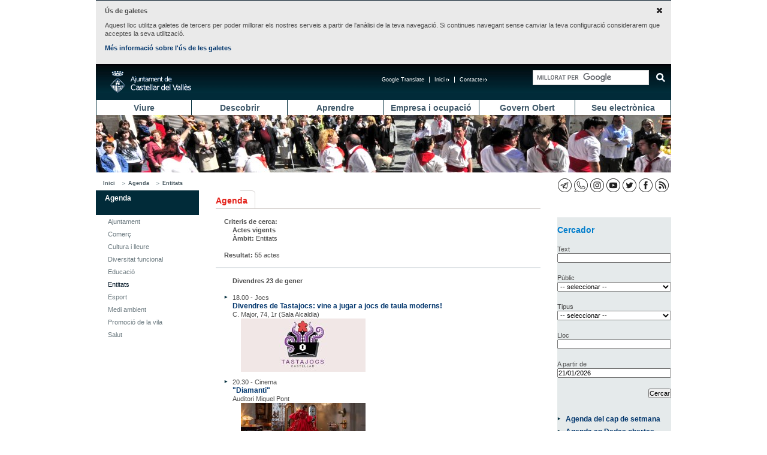

--- FILE ---
content_type: text/html; charset=UTF-8
request_url: http://www.castellarvalles.cat/36374/actes/103
body_size: 8444
content:
<!DOCTYPE html>
<html lang="ca">

<head>
    <meta http-equiv="content-type" content="text/html; charset=utf-8" />
    <title>Ajuntament de Castellar del Vallès</title>
    <meta property="og:title" content="" />
    <meta property="og:description" content="" />
    <meta property="og:type" content="article" />
    <meta name="twitter:card" content="summary" />
    <meta name="twitter:title" content="">
    <meta name="twitter:description" content="">
    <meta property="og:image" content="" />
    <meta name="twitter:image" content="">
        <link rel="stylesheet" type="text/css" href="/estatics/css/estructura.css" title="" media="all" />
    <link rel="stylesheet" type="text/css" href="/estatics/css/impressio.css" title="" media="print" />
    <link rel="shortcut icon" href="/estatics/img/favicon.ico" />
    <meta name="author" content="Ajuntament de Castellar del Vallès" />
    <meta name="keywords" content="ajuntament castellar Vallès" />
    <meta name="description" content="Portal de l'Ajuntament de Castellar del Vallès que facilita a la ciutadania l'accés a l'actualitat municipal, els serveis del consistori, el catàleg de tràmits, el plànol de la vila i el directori d'equipaments." />

    <meta name="viewport" content="width=device-width, initial-scale=1.0" />
    <style>
        /* Per amagar els desplegables abans de carregar els estils */
        .menu_principal li ul {
            display: none;
        }
    </style>
            <script mime_content_type="application/javascript" src="/complements/jquery/js/jquery-1.12.4.min.js"></script>
        <style type="text/css"></style>
        <script><!--


	var urlBase = '/';
	var urlServeis = '/serveis/';
//--></script>
    <script mime_content_type="application/javascript" src="/estatics/js/jquery.cookie.js"></script>
    <script>
        <!--
        $(document).ready(function() {
            $("a[href^=http]").each(
                function() {
                    if (this.href.indexOf(location.hostname) == -1 && this.href.indexOf('https://seu.castellarvalles.cat') == -1) {
                        $(this).prop('target', '_blank');
                    }
                }
            );
            $("a[href^='/arxius']").each(
                function() {
                    $(this).prop('target', '_blank');
                }
            );
        });
        //
        -->
    </script>
</head>

<body>
    <div class="no_imprimir">
        <div id="iAvisGaletes" style="display:none">
            <div>
                <a href="#" class="acceptar"><img src="/estatics/img/icones/x.png" alt="Acceptar" /></a>
                <p><strong>Ús de galetes</strong></p>
                <p>
                    Aquest lloc utilitza galetes de tercers per poder millorar els nostres serveis a partir de l'anàlisi de
                    la teva navegació. Si continues navegant sense canviar la teva configuració considerarem que acceptes
                    la seva utilització.
                </p>
                <p>
                    <a href="/33066/descriptiu/1854">Més informació sobre l'ús de les galetes</a>
                </p>
            </div>
        </div>
        <script>
            $(function() {
                if (!$.cookie('avisGaletesAcceptat')) {
                    $('#iAvisGaletes').show();
                }
                $('#iAvisGaletes .acceptar').click(function(esdeveniment) {
                    $.cookie('avisGaletesAcceptat', true, {
                        expires: 999
                    });
                    $('#iAvisGaletes').hide();
                    esdeveniment.preventDefault();
                });
            });
        </script>
    </div>
    <div class="zona">
        <div class="barretina">
    <div id="botoMenuResponsiu">
        <a href="#"><img alt="Desplegar menú" title="Desplegar menú"
                src="/estatics/img/responsive/menuResponsive.png" /></a>
    </div>
    <h1>
        <a href="/"
            title="Anar a la pàgina principal"><span>Ajuntament de Castellar del
                Vallès</span> </a>
    </h1>
    <a href="#contingut" class="saltar_navegacio">Saltar al contingut</a>
            <script>
            /*
          // (function() {
          //   var cx = '013365523587753853536:dfc3hzqqo_4';
          //   var gcse = document.createElement('script');
          //   gcse.type = 'text/javascript';
          //   gcse.async = true;
          //   gcse.src = 'https://cse.google.com/cse.js?cx=' + cx;
          //   var s = document.getElementsByTagName('script')[0];
          //   s.parentNode.insertBefore(gcse, s);
          // })();
          */
        </script>
        <script>
            (function() {
                var cx = '013365523587753853536:dfc3hzqqo_4';
                var gcse = document.createElement('script');
                gcse.type = 'text/javascript';
                gcse.async = true;
                gcse.src = 'https://cse.google.com/cse.js?cx=' + cx;
                var s = document.getElementsByTagName('script')[0];
                s.parentNode.insertBefore(gcse, s);
            })();
        </script>
        <div class="gcse-searchbox-only" data-resultsUrl="/31879/cercadorGlobal/"></div>

        <!-- <gcse:search></gcse:search>
        <gcse:searchbox></gcse:searchbox> -->
    <ul class="menu_navegacio" style="margin-right: 18px;"><li><a href="http://www.castellarvalles.cat/bustiaoberta-formulari" title="Contacte">Contacte<img alt="Enllaç extern que s'obre a una finestra nova" title="Enllaç extern que s'obre a una finestra nova" src="/estatics/img/imatges/link_extern_menu_superior.png" /></a></li><li><a href="/" title="Inici">Inici<img alt="Enllaç extern que s'obre a una finestra nova" title="Enllaç extern que s'obre a una finestra nova" src="/estatics/img/imatges/link_extern_menu_superior.png" /></a></li><li id="googleTranslate">
					<a href="#" onclick="activeTranslation()">Google Translate</a>
					<div class="ocult"><div id="divTranslation"></div>
					</div>
				</li></ul>    <script>
        $(document).ready(function() {
            $('#googleTranslate>a').click(function() {
                $('#googleTranslate .ocult').toggle();
            });
        });
    </script>
    <script>
        function googleTranslateElementInit() {
            new google.translate.TranslateElement({
                pagelanguage: "ca",
                includedLanguages: "es,en,fr,de,it",
                autoDisplay: false,
                layout: google.translate.TranslateElement.InlineLayout.SIMPLE
            }, "divTranslation")
        }

        function activeTranslation() {

        }
    </script>
    <script
        src=" https://translate.google.com/translate_a/element.js?cb=googleTranslateElementInit"></script>
</div>
<ul class="menu_principal" id="ul_menu_principal"><li class="primer"><a href="/14318/ambit/" title="Viure">Viure</a><ul><li><a href="/17637/ambit/" title="Benestar social">Benestar social</a></li><li><a href="/29792/ambit/" title="Comerç, mercat i consum">Comerç, mercat i consum</a></li><li><a href="/22033/ambit/" title="Cooperació">Cooperació</a></li><li><a href="/14329/ambit/" title="Cultura i lleure">Cultura i lleure</a></li><li><a href="/59473/ambit/" title="Diversitat funcional">Diversitat funcional</a></li><li><a href="/15428/ambit/" title="Esports">Esports</a></li><li><a href="/19802/minisite/" title="Habitatge">Habitatge</a></li><li><a href="/58385/ambit/" title="Feminisme">Feminisme</a></li><li><a href="/10978/ambit/" title="Internet i Tecnologies">Internet i Tecnologies</a></li><li><a href="/18703/ambit/" title="Medi ambient">Medi ambient</a></li><li><a href="/37462/ambit/" title="Mitjans de comunicació">Mitjans de comunicació</a></li><li><a href="/16583/ambit/" title="Salut">Salut</a></li><li><a href="/10934/ambit/" title="Seguretat i Protecció civil">Seguretat i Protecció civil</a></li><li><a href="/19868/ambit/" title="Transport i mobilitat">Transport i mobilitat</a></li><li><a href="/19891/ambit/" title="Urbanisme">Urbanisme</a></li><li><a href="/22077/destinatari/" title="Infància i Adolescència">Infància i Adolescència</a></li><li><a href="/23143/destinatari/" title="Joventut">Joventut</a></li><li><a href="/23154/destinatari/" title="Gent Gran">Gent Gran</a></li></ul></li><li><a href="/24286/ambit/" title="Descobrir">Descobrir</a><ul><li><a href="/24297/descriptiu/" title="Territori">Territori</a></li><li><a href="/25385/resums/" title="Història">Història</a></li><li><a href="/25396/descriptiu/" title="Gastronomia">Gastronomia</a></li><li><a href="/25307/festes/" title="Festes, fires i tradicions">Festes, fires i tradicions</a></li><li><a href="/25318/resums/" title="Llocs d'interès">Llocs d'interès</a></li><li><a href="/26495/resums/" title="Itineraris">Itineraris</a></li><li><a href="http://geoportal.castellarvalles.cat/galeria/" title="Geoportal">Geoportal</a></li></ul></li><li><a href="/26439/ambit/" title="Aprendre">Aprendre</a><ul><li><a href="/49550/descriptiu/" title="Calendari escolar">Calendari escolar</a></li><li><a href="/27550/descriptiu/" title="Preinscripció escolar ">Preinscripció escolar </a></li><li><a href="/27561/descriptiu/" title="De 0 a 3 anys">De 0 a 3 anys</a></li><li><a href="/27572/descriptiu/" title="De 3 a 12 anys">De 3 a 12 anys</a></li><li><a href="/27583/descriptiu/" title="De 12 a 16 anys">De 12 a 16 anys</a></li><li><a href="/27594/descriptiu/" title="Més de 16 anys">Més de 16 anys</a></li><li><a href="https://seu.castellarvalles.cat/47329/servei/" title="Escoles Bressol Municipals">Escoles Bressol Municipals</a></li><li><a href="/27505/minisite/" title="Ludoteca Municipal">Ludoteca Municipal</a></li><li><a href="/27516/minisite/" title="Escola de Música">Escola de Música</a></li><li><a href="/27527/equipament/" title="Escola d'Adults">Escola d'Adults</a></li><li><a href="/27538/equipament/" title="Servei Local de Català">Servei Local de Català</a></li><li><a href="/27549/resums/" title="Guia didàctica">Guia didàctica</a></li><li><a href="/51693/activitatsExtraescolars/" title="Activitats extraescolars">Activitats extraescolars</a></li><li><a href="/28660/descriptiu/" title="Orientació a famílies">Orientació a famílies</a></li><li><a href="/28671/descriptiu/" title="AMPA">AMPA</a></li><li><a href="/28682/consell/" title="Consell escolar">Consell escolar</a></li><li><a href="/28693/descriptiu/" title="Projecte educatiu de ciutat">Projecte educatiu de ciutat</a></li><li><a href="/30703/minisite/" title="El Mirador">El Mirador</a></li></ul></li><li><a href="/28604/ambit/" title="Empresa i ocupació">Empresa i ocupació</a><ul><li><a href="/28615/descriptiu/" title="Servei Local d'Ocupació">Servei Local d'Ocupació</a></li><li><a href="/44011/descriptiu/" title="Finestreta Única Empresarial">Finestreta Única Empresarial</a></li><li><a href="/40604/descriptiu/" title="Activitats">Activitats</a></li><li><a href="/40615/equipament/" title="Centre de Serveis">Centre de Serveis</a></li><li><a href="/31813/indicadors/79/" title="Observatori estadístic">Observatori estadístic</a></li><li><a href="/55099/descriptiu/" title="Lab Castellar">Lab Castellar</a></li><li><a href="/59495/if/" title="Activitats d'Empresa i Emprenedoria">Activitats d'Empresa i Emprenedoria</a></li></ul></li><li><a href="/29769/ambit/" title="Govern Obert">Govern Obert</a><ul><li><a href="/50594/descriptiu/" title="Presentació">Presentació</a></li><li><a href="/31813/resums/" title="Transparència">Transparència</a></li><li><a href="/49583/plaEstrategic/" title="Pla Estratègic 20/20 ">Pla Estratègic 20/20 </a></li><li><a href="/50550/descriptiu/" title="Participació">Participació</a></li><li><a href="/44088/descriptiu/" title="Oficina d'Entitats">Oficina d'Entitats</a></li><li><a href="/50561/descriptiu/" title="Punt de voluntariat">Punt de voluntariat</a></li><li><a href="/26428/indicadors/38" title="Castellar en xifres">Castellar en xifres</a></li></ul></li><li><a href="https://seu.castellarvalles.cat/20835/seu/" title="Seu electrònica">Seu electrònica</a><ul><li><a href="/20868/descriptiu/" title="Organització municipal">Organització municipal</a></li><li><a href="/21945/ambit/" title="Eleccions">Eleccions</a></li><li><a href="/43978/plansEstrategics/" title="Pla d'actuació municipal">Pla d'actuació municipal</a></li><li><a href="/43934/resums/" title="Transparència municipal">Transparència municipal</a></li><li><a href="/34121/ambitMini/" title="Economia i Hisenda">Economia i Hisenda</a></li><li><a href="/33000/ordenances/" title="Ordenances i reglaments">Ordenances i reglaments</a></li><li><a href="/33022/descriptiu/" title="Tauler d'edictes">Tauler d'edictes</a></li><li><a href="/33011/descriptiu/" title="Perfil del contractant">Perfil del contractant</a></li><li><a href="https://seu.castellarvalles.cat/34143/ofertesPubliques/" title="Oferta de treball de l'Ajuntament">Oferta de treball de l'Ajuntament</a></li><li><a href="https://seu.castellarvalles.cat/41781/descriptiu/" title="Acords municipals">Acords municipals</a></li><li><a href="https://seu.castellarvalles.cat/33033/tramits/" title="Tràmits municipals">Tràmits municipals</a></li><li><a href="https://seu.castellarvalles.cat/46297/apartatServeis/" title="Serveis municipals">Serveis municipals</a></li><li><a href="/21989/descriptiu/" title="Pressupost municipal">Pressupost municipal</a></li><li><a href="/31802/resums/" title="Carpeta ciutadana">Carpeta ciutadana</a></li><li><a href="/19835/plaEstrategic/" title="Planejament">Planejament</a></li></ul></li></ul><script>
    $(document).ready(function() {
        if (document.all && document.getElementById) {
            navRoot = document.getElementById("ul_menu_principal");
            for (i = 0; i < navRoot.childNodes.length; i++) {
                node = navRoot.childNodes[i];
                if (node.nodeName == "LI") {
                    node.onmouseover = function() {
                        this.className += " over";
                    }
                    node.onmouseout = function() {
                        this.className = this.className.replace(" over", "");
                    }
                }
            }
        }

        $("#botoMenuResponsiu a").click(function() {
            $("ul#ul_menu_principal").toggle();
        });
        $("#botoSubmenuResponsiu a").click(function() {
            $("div.menu_lateral ul.menu_lateral>li>ul").toggle();
        });
    });
</script>        <div style="display: none;" id="contingut"></div>
        <div style="background-image: url(/arxius/imatgeMenu/44/imatge/Bastoners.JPG);" class="imatge_cap">&nbsp;</div><div class="barraAriadna"><ul><li><a href="/" title="Inici">Inici</a><ul><li><a href="/14352/agenda/" title="Agenda">Agenda</a><ul><li><a href="/36374/actes/103" title="Entitats">Entitats</a></li></ul></li></ul></li></ul><ul class="iconesSocials"><li><a href="/32990/descriptiu/1123" title="Canals RSS"><img src="/arxius/xarxaSocial/3/iconaPrincipal/icones_xxss_rss_23x23.png" alt="Canals RSS" title="Canals RSS"/></a></li><li><a href="http://www.facebook.com/castellarvalles" title="Perfil de Facebook de l'Ajuntament"><img src="/arxius/xarxaSocial/2/iconaPrincipal/icones_xxss_facebook_23x23.png" alt="Perfil de Facebook de l'Ajuntament" title="Perfil de Facebook de l'Ajuntament"/></a></li><li><a href="http://www.twitter.com/femcastellar" title="Compte de Twitter de l'ajuntament"><img src="/arxius/xarxaSocial/1/iconaPrincipal/icones_xxss_twiter_2.png" alt="Compte de Twitter de l'ajuntament" title="Compte de Twitter de l'ajuntament"/></a></li><li><a href="http://www.youtube.com/castellarvalles" title="Canal YouTube de l'Ajuntament"><img src="/arxius/xarxaSocial/5/iconaPrincipal/icones_xxss_youtube_23x23.png" alt="Canal YouTube de l'Ajuntament" title="Canal YouTube de l'Ajuntament"/></a></li><li><a href="https://www.instagram.com/femcastellar" title="Instagram"><img src="/arxius/xarxaSocial/7/iconaPrincipal/icones_xxss_instagram_23x23.png" alt="Instagram" title="Instagram"/></a></li><li><a href="https://aju.cat/castellar" title="Canal de WhatsApp de l'Ajuntament"><img src="/arxius/xarxaSocial/9/iconaPrincipal/icones_xxss_ajuntament_web_watsapp_23x23.png" alt="Canal de WhatsApp de l'Ajuntament" title="Canal de WhatsApp de l'Ajuntament"/></a></li><li><a href="https://t.me/castellarvalles" title="Canal de Telegram de l'Ajuntament"><img src="/arxius/xarxaSocial/10/iconaPrincipal/icones_xxss_ajuntament_web_telegram_23x23.png" alt="Canal de Telegram de l'Ajuntament" title="Canal de Telegram de l'Ajuntament"/></a></li></ul></div>
<div class="menu_lateral espai_dret espai_inf">
<h2 class="ocult">Submenú lateral</h2>
<ul class="menu_lateral">
<li><div class="menuLateralInicial"><div id="botoSubmenuResponsiu"><a href="#"><img src="/estatics/img/responsive/menuResponsive.png" alt="Desplegar menú" title="Desplegar menú"/></a></div><a href="/14352/agenda/" title="Agenda">Agenda</a></div><ul>
<li><a href="/36374/actes/71" title="Ajuntament">Ajuntament</a></li>
<li><a href="/36374/actes/3" title="Comerç">Comerç</a></li>
<li><a href="/36374/actes/7" title="Cultura i lleure">Cultura i lleure</a></li>
<li><a href="/36374/actes/82" title="Diversitat funcional">Diversitat funcional</a></li>
<li><a href="/36374/actes/9" title="Educació">Educació</a></li>
<li class="marcat"><a href="/36374/actes/103" title="Entitats">Entitats</a></li>
<li><a href="/36374/actes/12" title="Esport">Esport</a></li>
<li><a href="/36374/actes/16" title="Medi ambient">Medi ambient</a></li>
<li><a href="/36374/actes/92" title="Promoció de la vila">Promoció de la vila</a></li>
<li><a href="/36374/actes/25" title="Salut">Salut</a></li></ul></li></ul></div><h2 class="titolPrincipal"><span>Agenda</span></h2><div class="pagina"><div class="col_100 espai_dret" id="textReescalable">
    <div style="border-bottom:1px solid #9CAAB1;" class="col_100 mig_espai_inf">
    <div class="mig_espai_inf mig_espai_esq">
        <strong>Criteris de cerca:</strong><br />
        <div class="mig_espai_inf mig_espai_esq">
            <strong>Actes vigents</strong> <br/><strong>Àmbit:</strong> Entitats<br/>        </div>
        <strong class="">Resultat:</strong> 55 actes    </div>
</div><div class="col_100 espai_inf"><ul class="contingut_list espai_inf espaiat_mig"><li class="sense_fletxa"><strong class="mig_espai_inf mig_espai_esq bloc">Divendres 23 de gener</strong><ul class="contingut_list espai_inf espaiat_mig"><li>18.00 - Jocs<br /><a href="/14352/acte/16791/">Divendres de Tastajocs: vine a jugar a jocs de taula moderns!</a><br />C. Major, 74, 1r (Sala Alcaldia)<br /><div class="mig_espai_esq"><img src="/arxius/acte/16791/imatgeLlista/tastajocs_castellar_logo(208).jpg" width="208" height="89" alt="Divendres de Tastajocs: vine a jugar a jocs de taula moderns!" title="Divendres de Tastajocs: vine a jugar a jocs de taula moderns!"/></div></li><li>20.30 - Cinema<br /><a href="/14352/acte/16719/">"Diamanti"</a><br />Auditori Miquel Pont<br /><div class="mig_espai_esq"><img src="/arxius/acte/16719/imatgeLlista/diamanti__fotograma(208).jpg" width="208" height="89" alt="&quot;Diamanti&quot;" title="&quot;Diamanti&quot;"/></div></li><li>21.00 - Música<br /><a href="/14352/acte/16721/">Concert d'Andreu Martínez</a><br />Cal Calissó<br /><div class="mig_espai_esq"><img src="/arxius/acte/16721/imatgeLlista/andreu_martinez(208).jpg" width="208" height="89" alt="Concert d'Andreu Martínez" title="Concert d'Andreu Martínez"/></div></li></ul></li><li class="sense_fletxa"><strong class="mig_espai_inf mig_espai_esq bloc">Dissabte 24 de gener</strong><ul class="contingut_list espai_inf espaiat_mig"><li>20.30 - Teatre<br /><a href="/14352/acte/16789/">"Txekhov in love"</a><br />L'Alcavot<br /><div class="mig_espai_esq"><img src="/arxius/acte/16789/imatgeLlista/txekhov_in_love(208).jpg" width="208" height="89" alt="&quot;Txekhov in love&quot;" title="&quot;Txekhov in love&quot;"/></div></li><li>22.30 - Ball<br /><a href="/14352/acte/16781/">Nit de ball amb el Duet Jamaika</a><br />Sala Blava de l'Espai Tolrà<br /><div class="mig_espai_esq"><img src="/arxius/acte/16781/imatgeLlista/ball_sala_blava_120916(208).jpg" width="208" height="89" alt="Nit de ball amb el Duet Jamaika" title="Nit de ball amb el Duet Jamaika"/></div></li></ul></li><li class="sense_fletxa"><strong class="mig_espai_inf mig_espai_esq bloc">Diumenge 25 de gener</strong><ul class="contingut_list espai_inf espaiat_mig"><li>12.00 - Proposta<br /><a href="/14352/acte/16728/">Vermut literari: "Lectortúlies"</a><br />L'Alcavot<br /><div class="mig_espai_esq"><img src="/arxius/acte/16728/imatgeLlista/lectortulies(208).jpg" width="208" height="89" alt="Vermut literari: &quot;Lectortúlies&quot;" title="Vermut literari: &quot;Lectortúlies&quot;"/></div></li><li>12.00 - Ball<br /><a href="/14352/acte/16739/">Sardanes i danses del món</a><br />Cal Calissó<br /><div class="mig_espai_esq"><img src="/arxius/acte/16739/imatgeLlista/sardanes_001(208).jpg" width="208" height="89" alt="Sardanes i danses del món" title="Sardanes i danses del món"/></div></li><li>12.00 - Espectacle<br /><a href="/14352/acte/16777/">"Abba Flamenco" - EXHAURIT</a><br />Auditori Miquel Pont<br /><div class="mig_espai_esq"><img src="/arxius/acte/16777/imatgeLlista/abba_flamenc_140925_aires_rocieros(208).jpg" width="208" height="89" alt="&quot;Abba Flamenco&quot; - EXHAURIT" title="&quot;Abba Flamenco&quot; - EXHAURIT"/></div></li></ul></li></ul></div><div class="paginador"><ul><li>« Anterior</li><li><span>1</span></li><li><a href="/36374/actes/103?fil=eyJpZHNBbWJpdHMiOiIxMDMiLCJmaWx0cmVEYXRlcyI6InZpZ2VudHMifQ%3D%3D&p=2">2</a></li><li><a href="/36374/actes/103?fil=eyJpZHNBbWJpdHMiOiIxMDMiLCJmaWx0cmVEYXRlcyI6InZpZ2VudHMifQ%3D%3D&p=3">3</a></li><li><a href="/36374/actes/103?fil=eyJpZHNBbWJpdHMiOiIxMDMiLCJmaWx0cmVEYXRlcyI6InZpZ2VudHMifQ%3D%3D&p=4">4</a></li><li><a href="/36374/actes/103?fil=eyJpZHNBbWJpdHMiOiIxMDMiLCJmaWx0cmVEYXRlcyI6InZpZ2VudHMifQ%3D%3D&p=5">5</a></li><li><a href="/36374/actes/103?fil=eyJpZHNBbWJpdHMiOiIxMDMiLCJmaWx0cmVEYXRlcyI6InZpZ2VudHMifQ%3D%3D&p=6">6</a></li><li><a href="/36374/actes/103?fil=eyJpZHNBbWJpdHMiOiIxMDMiLCJmaWx0cmVEYXRlcyI6InZpZ2VudHMifQ%3D%3D&p=7">7</a></li><li><a href="/36374/actes/103?fil=eyJpZHNBbWJpdHMiOiIxMDMiLCJmaWx0cmVEYXRlcyI6InZpZ2VudHMifQ%3D%3D&p=2">Següent »</a></li></ul></div>
</div>
<div class="col_dreta">
    <div class="col_dreta grup_gris">
    <h3 class="sense">Cercador</h3>
    <form name="cercar" method="post"
        action="/14352/actes/">
        <input type="hidden" name="fEnviat" value="1769005372">
        <label for="fText">Text</label><br>
        <input value="" name="fText" id="fText" type="text">
        <br/><br/><label for="fPublic">Públic</label><br/><select name="fPublic" id="fPublic"><option value="">-- seleccionar --</option><option value="1">Infància</option><option value="4">Adolescència i Joventut</option><option value="7">Públic general</option><option value="9">Gent Gran</option><option value="10">Nouvinguts</option><option value="12">Famílies</option></select><br/><br/><label for="fTipus">Tipus</label><br/><select name="fTipus" id="fTipus"><option value="">-- seleccionar --</option><option value="4">Acte Esportiu</option><option value="5">Activitat al Carrer</option><option value="6">Àpat</option><option value="7">Ball</option><option value="2">Cinema</option><option value="30">Concurs</option><option value="1">Conferència/Xerrada</option><option value="8">Contes</option><option value="9">Curs</option><option value="10">Dansa</option><option value="11">Espectacle</option><option value="3">Exposició</option><option value="12">Festa</option><option value="13">Fira</option><option value="14">Formació Laboral</option><option value="15">Inauguració</option><option value="16">Jocs</option><option value="17">Jornada/Seminari</option><option value="18">Lectura</option><option value="19">Lliurament de premis</option><option value="20">Mostra</option><option value="21">Música</option><option value="22">Portes Obertes</option><option value="23">Presentació</option><option value="24">Projecció</option><option value="25">Proposta</option><option value="26">Reunió</option><option value="27">Sortida</option><option value="28">Taller</option><option value="29">Teatre</option><option value="31">Torneig</option></select>        <br /><br /><label for="fLloc">Lloc</label> <br> <input
            value="" name="fLloc" id="fLloc"
            type="text">
        <br /><br /><label for="fdataInici">A partir de</label>
        <br /><input name="fDataInici" id="fDataInici"
            value="21/01/2026"
            type="text"> <br />
        <div class="grup_dreta mig_espai_sup">
    <input class="bcercar" value="Cercar" type="submit" />
</div>
</form>
</div>

<div class="col_dreta grup_gris  espai_inf">
    <ul class="contingut_list espaiat_mig">
        <li><a href="/14352/actes/?fil=eyJjYXBEZVNldG1hbmEiOjEsImZpbHRyZURhdGVzIjoidmlnZW50cyJ9">Agenda del cap de setmana</a></li>
        <li><a target="_blank" href="https://www.seu-e.cat/ca/web/castellardelvalles/dades-obertes/-/dadesobertes/dataset/castellardelvalles-agenda-d-activitats-realitzades/resource/a43451c8-a27a-42dd-91ff-28538de892f7">Agenda en Dades obertes</a></li>
            </ul>
</div>

    <div id="calendariAgenda" class="col_dreta espai_inf"></div>
<script>

    function obreCalendari(mes, any) {
        var url="/serveis/Agenda.Calendari";
        if (mes != undefined && any != undefined) {
            url += "?mes="+mes+"&any="+any;
        }
        //bloquejaPagina();
        $("#calendariAgenda").load(url, [], function(datos) {

        });
    }

    $(document).ready(function () {
        obreCalendari();
    });
</script>
</div></div>        
<div class="accessosDirectes separadorAccessosDirectes">
<ul><li>
<ul><li><span>Et podem ajudar?</span>
<ul><li><a href="/19879/descriptiu/" title="Com arribar a Castellar">Com arribar a Castellar</a></li><li><a href="/14374/telefonsInteres/" title="Adreces i telèfons">Adreces i telèfons</a></li><li><a href="/32912/farmacies/" title="Farmàcies de guàrdia">Farmàcies de guàrdia</a></li><li><a href="/10990/resums/" title="Horaris de transport públic">Horaris de transport públic</a></li><li><a href="/31868/descriptiu/" title="Reserva d'equipaments">Reserva d'equipaments</a></li><li><a href="https://citaprevia.castellarvalles.cat/#nbb" title="Cita prèvia">Cita prèvia</a></li></ul></li><li><span>Tràmits Freqüents</span>
<ul><li><a href="/33033/tramit/165/" title="Instància genèrica">Instància genèrica</a></li><li><a href="/33033/tramit/88/" title="Bústia oberta">Bústia oberta</a></li><li><a href="/33033/tramit/269/" title="Subvencions per a la contractació">Subvencions per a la contractació</a></li><li><a href="https://seu.castellarvalles.cat/33033/tramits/" title="Tots els tràmits">Tots els tràmits</a></li></ul></li><li><span>Situacions</span>
<ul><li><a href="/28615/resums/" title="Busco feina">Busco feina</a></li><li><a href="/34187/situacio/10/" title="He tingut un fill">He tingut un fill</a></li><li><a href="/34187/situacio/14/" title="Em vull formar">Em vull formar</a></li><li><a href="/34187/situacions" title="Totes les situacions">Totes les situacions</a></li></ul></li></ul></li><li>
<ul><li><span>Adreces i telèfons</span>
<ul><li><a href="/14374/telefonsInteres/" title="Telèfons d'interès">Telèfons d'interès</a></li><li><a href="/14374/equipament/350/" title="Ajuntament (937144040)">Ajuntament (937144040)</a></li><li><a href="/14374/equipament/313/" title="Policia (937144830)">Policia (937144830)</a></li><li><a href="/14374/equipament/414/" title="Emergències (112)">Emergències (112)</a></li><li><a href="/14374/equipament/413/" title="Ambulàncies (061)">Ambulàncies (061)</a></li><li><a href="/14374/equipament/294/" title="Avaries enllumenat (686216138)">Avaries enllumenat (686216138)</a></li><li><a href="/14374/equipament/309/" title="Avaries aigua (900304070)">Avaries aigua (900304070)</a></li><li><a href="http://www.castellarvalles.cat/46297/servei/1724/" title="Recollida de mobles i altres voluminosos (900150140)">Recollida de mobles i altres voluminosos (900150140)</a></li><li><a href="/18703/descriptiu/2076/" title="Recollida de restes vegetals (900150140)">Recollida de restes vegetals (900150140)</a></li><li><a href="/14374/equipament/278/" title="Tanatori (937471203)">Tanatori (937471203)</a></li><li><a href="/14374/telefonsInteres/" title="Totes les adreces i telèfons">Totes les adreces i telèfons</a></li></ul></li></ul></li><li>
<ul><li><span>Serveis</span>
<ul><li><a href="/14374/equipament/289/" title="Servei d'Atenció Ciutadana (SAC)">Servei d'Atenció Ciutadana (SAC)</a></li><li><a href="/14374/equipament/7/" title="Arxiu Municipal">Arxiu Municipal</a></li><li><a href="/14374/equipament/18/" title="Biblioteca Municipal">Biblioteca Municipal</a></li><li><a href="/14374/equipament/301/" title="Casal Catalunya">Casal Catalunya</a></li><li><a href="/14374/equipament/302/" title="Casal d'Avis Plaça Major">Casal d'Avis Plaça Major</a></li><li><a href="14374/equipament/275/" title="Centre d'Atenció Primària">Centre d'Atenció Primària</a></li><li><a href="/14374/equipament/316/" title="Centre de Serveis">Centre de Serveis</a></li><li><a href="/14374/equipament/320/" title="Deixalleria Municipal">Deixalleria Municipal</a></li><li><a href="/14374/equipament/466/" title="El Mirador">El Mirador</a></li><li><a href="/14374/equipament/333/" title="Escola d'Adults">Escola d'Adults</a></li><li><a href="/14374/equipament/334/" title="Escola de Música">Escola de Música</a></li><li><a href="/14374/equipament/332/" title="Ludoteca Municipal">Ludoteca Municipal</a></li><li><a href="/14374/equipament/299/" title="Oficina Local d'Habitatge">Oficina Local d'Habitatge</a></li><li><a href="/14374/equipament/288/" title="OMIC">OMIC</a></li><li><a href="/14374/equipament/286/" title="Organisme de Gestió Tributària">Organisme de Gestió Tributària</a></li><li><a href="/14374/equipament/410/" title="PIPAD">PIPAD</a></li></ul></li></ul></li><li>
<ul><li><span>Promoció de la Vila</span>
<ul><li><a href="/14352/agenda/" title="Agenda">Agenda</a></li><li><a href="/31891/resums/" title="Àrees d'esbarjo">Àrees d'esbarjo</a></li><li><a href="/25318/resums/" title="Llocs d'interès">Llocs d'interès</a></li><li><a href="/26495/resums/" title="Itineraris">Itineraris</a></li><li><a href="http://www.estimacastellar.cat/?go=Yz0zNSZ0PTE1MQ==#loadAction;menu=5" title="Comerços, restaurants i serveis privats">Comerços, restaurants i serveis privats</a></li></ul></li><li><span>Miscel·lània</span>
<ul><li><a href="/18703/descriptiu/1853" title="Predicció meteorològica">Predicció meteorològica</a></li><li><a href="https://www.funerariatorra.com/ca/difunts" title="Defuncions">Defuncions</a></li><li><a href="/20802/directori/" title="Entitats">Entitats</a></li><li><a href="/26428/indicadors/38" title="Castellar en xifres">Castellar en xifres</a></li></ul></li></ul></li><li>
<ul><li><span>Xarxes socials</span>
<ul><li><a href="https://www.instagram.com/femcastellar/" title="Instagram">Instagram</a></li><li><a href="/37462/descriptiu/1855" title="Facebook">Facebook</a></li><li><a href="/37462/descriptiu/1856" title="Twitter">Twitter</a></li><li><a href="/37462/descriptiu/1857" title="Youtube">Youtube</a></li><li><a href="https://aju.cat/castellar" title="WhatsApp">WhatsApp</a></li></ul></li></ul></li></ul></div><div class="espardenya"><ul><li class="primer"><a href="/33055/descriptiu/" title="Avís legal">Avís legal</a></li><li><a href="/33066/descriptiu/" title="Sobre el web">Sobre el web</a></li><li><a href="/33077/descriptiu/" title="Accessibilitat">Accessibilitat</a></li><li><a href="/13219/mapaWeb/" title="Mapa web">Mapa web</a></li></ul><h2 class="ocult">Peu de pàgina</h2>
Ajuntament de Castellar del Vallès · Passeig Tolrà, 1 | 08211
Castellar del Vallès | Tel. 93 714 40 40
</div>    </div>
        <!-- Global site tag (gtag.js) - Google Analytics -->
    <script async src="https://www.googletagmanager.com/gtag/js?id=G-SGN9SZF3F6"></script>
    <script>
        window.dataLayer = window.dataLayer || [];
        function gtag() {
            dataLayer.push(arguments);
        }
        gtag('js', new Date());
        gtag('config', 'G-SGN9SZF3F6');
    </script>
    </body>

</html>